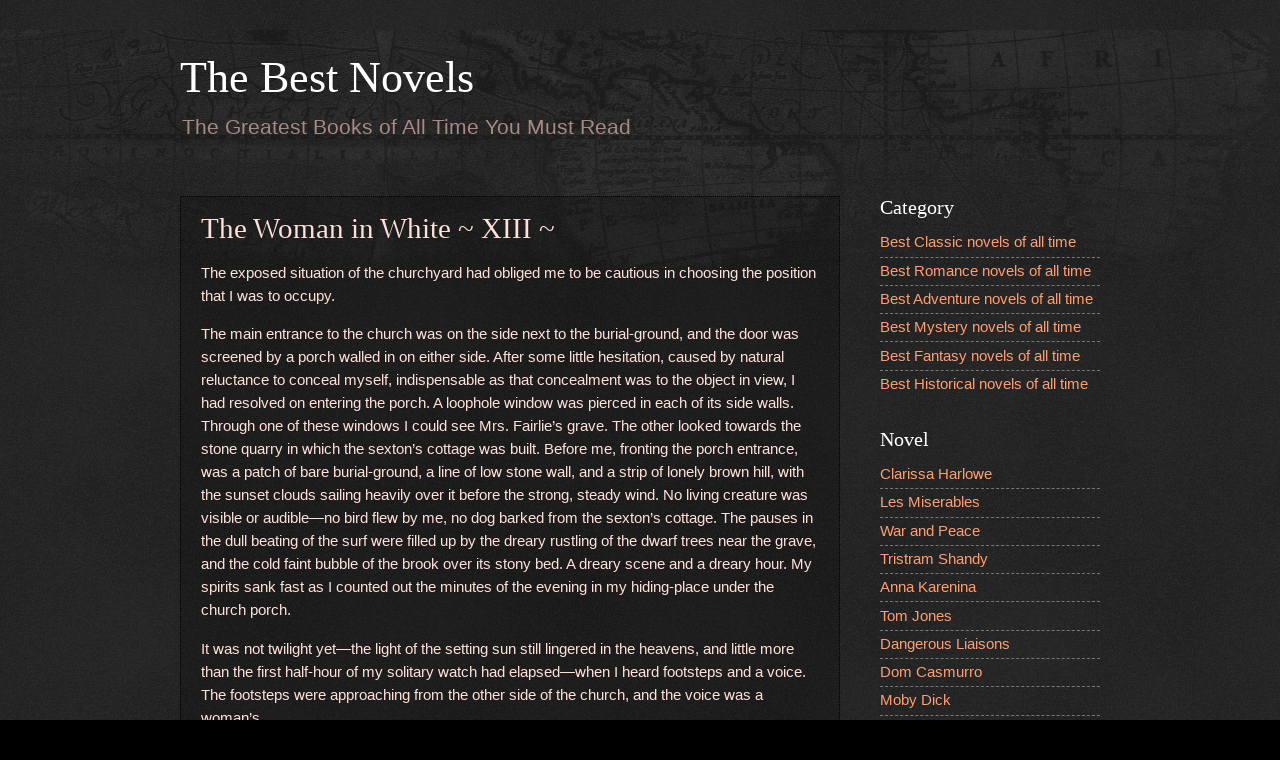

--- FILE ---
content_type: text/html; charset=UTF-8
request_url: https://www.thebestnovels.com/2001/05/the-woman-in-white-xiii.html
body_size: 23458
content:
<!DOCTYPE html>
<html class='v2' dir='ltr' lang='en' xmlns='http://www.w3.org/1999/xhtml' xmlns:b='http://www.google.com/2005/gml/b' xmlns:data='http://www.google.com/2005/gml/data' xmlns:expr='http://www.google.com/2005/gml/expr'>
<head>
<link href='https://www.blogger.com/static/v1/widgets/335934321-css_bundle_v2.css' rel='stylesheet' type='text/css'/>
<meta content='width=device-width, initial-scale=1' name='viewport'/>
<meta content='text/html; charset=UTF-8' http-equiv='Content-Type'/>
<meta content='blogger' name='generator'/>
<link href='https://www.thebestnovels.com/favicon.ico' rel='icon' type='image/x-icon'/>
<link href="https://www.thebestnovels.com/2001/05/the-woman-in-white-xiii.html" rel='canonical' />
<!--Can't find substitution for tag [blog.ieCssRetrofitLinks]-->
<meta content='http://www.thebestnovels.com/2001/05/the-woman-in-white-xiii.html' property='og:url'/>
<meta content='The Woman in White ~ XIII ~' property='og:title'/>
<meta content='The Greatest Books of All Time You Must Read' property='og:description'/>
<title>The Woman in White ~ XIII ~-The Best Novels</title>
<style id='page-skin-1' type='text/css'><!--
/*
-----------------------------------------------
Blogger Template Style
Name:     Watermark
Designer: Blogger
URL:      www.blogger.com
----------------------------------------------- */
/* Variable definitions
====================
<Variable name="keycolor" description="Main Color" type="color" default="#c0a154"/>
<Group description="Page Text" selector="body">
<Variable name="body.font" description="Font" type="font"
default="normal normal 14px Arial, Tahoma, Helvetica, FreeSans, sans-serif"/>
<Variable name="body.text.color" description="Text Color" type="color" default="#333333"/>
</Group>
<Group description="Backgrounds" selector=".main-inner">
<Variable name="body.background.color" description="Outer Background" type="color" default="#c0a154"/>
<Variable name="footer.background.color" description="Footer Background" type="color" default="transparent"/>
</Group>
<Group description="Links" selector=".main-inner">
<Variable name="link.color" description="Link Color" type="color" default="#cc3300"/>
<Variable name="link.visited.color" description="Visited Color" type="color" default="#993322"/>
<Variable name="link.hover.color" description="Hover Color" type="color" default="#ff3300"/>
</Group>
<Group description="Blog Title" selector=".header h1">
<Variable name="header.font" description="Title Font" type="font"
default="normal normal 60px Georgia, Utopia, 'Palatino Linotype', Palatino, serif"/>
<Variable name="header.text.color" description="Title Color" type="color" default="#ffffff" />
</Group>
<Group description="Blog Description" selector=".header .description">
<Variable name="description.text.color" description="Description Color" type="color"
default="#997755" />
</Group>
<Group description="Tabs Text" selector=".tabs-inner .widget li a">
<Variable name="tabs.font" description="Font" type="font"
default="normal normal 20px Georgia, Utopia, 'Palatino Linotype', Palatino, serif"/>
<Variable name="tabs.text.color" description="Text Color" type="color" default="#ff9e72"/>
<Variable name="tabs.selected.text.color" description="Selected Color" type="color" default="#000000"/>
</Group>
<Group description="Tabs Background" selector=".tabs-outer .PageList">
<Variable name="tabs.background.color" description="Background Color" type="color" default="transparent"/>
<Variable name="tabs.separator.color" description="Separator Color" type="color" default="#000000"/>
</Group>
<Group description="Date Header" selector="h2.date-header">
<Variable name="date.font" description="Font" type="font"
default="normal normal 16px Arial, Tahoma, Helvetica, FreeSans, sans-serif"/>
<Variable name="date.text.color" description="Text Color" type="color" default="#997755"/>
</Group>
<Group description="Post" selector="h3.post-title, .comments h4">
<Variable name="post.title.font" description="Title Font" type="font"
default="normal normal 30px Georgia, Utopia, 'Palatino Linotype', Palatino, serif"/>
<Variable name="post.background.color" description="Background Color" type="color" default="transparent"/>
<Variable name="post.border.color" description="Border Color" type="color" default="#ccbb99" />
</Group>
<Group description="Post Footer" selector=".post-footer">
<Variable name="post.footer.text.color" description="Text Color" type="color" default="#997755"/>
</Group>
<Group description="Gadgets" selector="h2">
<Variable name="widget.title.font" description="Title Font" type="font"
default="normal normal 20px Georgia, Utopia, 'Palatino Linotype', Palatino, serif"/>
<Variable name="widget.title.text.color" description="Title Color" type="color" default="#000000"/>
<Variable name="widget.alternate.text.color" description="Alternate Color" type="color" default="#777777"/>
</Group>
<Group description="Footer" selector=".footer-inner">
<Variable name="footer.text.color" description="Text Color" type="color" default="#ffe1da"/>
<Variable name="footer.widget.title.text.color" description="Gadget Title Color" type="color" default="#ffffff"/>
</Group>
<Group description="Footer Links" selector=".footer-inner">
<Variable name="footer.link.color" description="Link Color" type="color" default="#ff9e72"/>
<Variable name="footer.link.visited.color" description="Visited Color" type="color" default="#ff606e"/>
<Variable name="footer.link.hover.color" description="Hover Color" type="color" default="#ffdcc8"/>
</Group>
<Variable name="body.background" description="Body Background" type="background"
color="#000000" default="$(color) url(https://resources.blogblog.com/blogblog/data/1kt/watermark/body_background_birds.png) repeat scroll top left"/>
<Variable name="body.background.overlay" description="Overlay Background" type="background" color="#000000"
default="transparent url(https://resources.blogblog.com/blogblog/data/1kt/watermark/body_overlay_birds.png) no-repeat scroll top right"/>
<Variable name="body.background.overlay.height" description="Overlay Background Height" type="length" default="121px" min="0" max="1000px"/>
<Variable name="tabs.background.inner" description="Tabs Background Inner" type="url" default="none"/>
<Variable name="tabs.background.outer" description="Tabs Background Outer" type="url" default="none"/>
<Variable name="tabs.border.size" description="Tabs Border Size" type="length" default="0" min="0" max="10px"/>
<Variable name="tabs.shadow.spread" description="Tabs Shadow Spread" type="length" default="0" min="0" max="100px"/>
<Variable name="main.padding.top" description="Main Padding Top" type="length" default="30px" min="0" max="100px"/>
<Variable name="main.cap.height" description="Main Cap Height" type="length" default="0" min="0" max="100px"/>
<Variable name="main.cap.image" description="Main Cap Image" type="url" default="none"/>
<Variable name="main.cap.overlay" description="Main Cap Overlay" type="url" default="none"/>
<Variable name="main.background" description="Main Background" type="background"
default="transparent none no-repeat scroll top left"/>
<Variable name="post.background.url" description="Post Background URL" type="url"
default="url(https://resources.blogblog.com/blogblog/data/1kt/watermark/post_background_birds.png)"/>
<Variable name="post.border.size" description="Post Border Size" type="length" default="1px" min="0" max="10px"/>
<Variable name="post.border.style" description="Post Border Style" type="string" default="dotted"/>
<Variable name="post.shadow.spread" description="Post Shadow Spread" type="length" default="0" min="0" max="100px"/>
<Variable name="footer.background" description="Footer Background" type="background"
color="#000000" default="$(color) url(https://resources.blogblog.com/blogblog/data/1kt/watermark/body_background_navigator.png) repeat scroll top left"/>
<Variable name="mobile.background.overlay" description="Mobile Background Overlay" type="string"
default="transparent none repeat scroll top left"/>
<Variable name="startSide" description="Side where text starts in blog language" type="automatic" default="left"/>
<Variable name="endSide" description="Side where text ends in blog language" type="automatic" default="right"/>
*/
/* Use this with templates/1ktemplate-*.html */
/* Content
----------------------------------------------- */
body {
font: normal normal 1em Arial, Tahoma, Helvetica, FreeSans, sans-serif;
color: #ffe1da;
background: #000000 url(https://resources.blogblog.com/blogblog/data/1kt/watermark/body_background_navigator.png) repeat scroll top left;
}
html body .content-outer {
min-width: 0;
max-width: 100%;
width: 100%;
}
.content-outer {
font-size: 92%;
}
a:link {
text-decoration:none;
color: #ff9e72;
}
a:visited {
text-decoration:none;
color: #ff606e;
}
a:hover {
text-decoration:underline;
color: #ffdcc8;
}
.body-fauxcolumns .cap-top {
margin-top: 30px;
background: transparent url(https://resources.blogblog.com/blogblog/data/1kt/watermark/body_overlay_navigator.png) no-repeat scroll top center;
height: 256px;
}
.content-inner {
padding: 0;
}
/* Header
----------------------------------------------- */
.header-inner .Header .titlewrapper,
.header-inner .Header .descriptionwrapper {
padding-left: 20px;
padding-right: 20px;
}
.Header h1 {
font: normal normal 3em Georgia, Utopia, 'Palatino Linotype', Palatino, serif;
color: #ffffff;
text-shadow: 2px 2px rgba(0, 0, 0, .1);
}
.Header h1 a {
color: #ffffff;
}
.Header .description {
font-size: 140%;
color: #a78a83;
}
/* Tabs
----------------------------------------------- */
.tabs-inner .section {
margin: 0 20px;
}
.tabs-inner .PageList, .tabs-inner .LinkList, .tabs-inner .Labels {
margin-left: -11px;
margin-right: -11px;
background-color: rgba(0,0,0,0);
border-top: 0 solid #ffffff;
border-bottom: 0 solid #ffffff;
-moz-box-shadow: 0 0 0 rgba(0, 0, 0, .3);
-webkit-box-shadow: 0 0 0 rgba(0, 0, 0, .3);
-goog-ms-box-shadow: 0 0 0 rgba(0, 0, 0, .3);
box-shadow: 0 0 0 rgba(0, 0, 0, .3);
}
.tabs-inner .PageList .widget-content,
.tabs-inner .LinkList .widget-content,
.tabs-inner .Labels .widget-content {
margin: -3px -11px;
background: transparent none  no-repeat scroll right;
}
.tabs-inner .widget ul {
padding: 2px 25px;
max-height: 34px;
background: transparent none no-repeat scroll left;
}
.tabs-inner .widget li {
border: none;
}
.tabs-inner .widget li a {
display: inline-block;
padding: .25em 1em;
font: normal normal 1em Georgia, Utopia, 'Palatino Linotype', Palatino, serif;
color: #ff9e72;
border-right: 1px solid #6b534d;
}
.tabs-inner .widget li:first-child a {
border-left: 1px solid #6b534d;
}
.tabs-inner .widget li.selected a, .tabs-inner .widget li a:hover {
color: #000000;
}
/* Headings
----------------------------------------------- */
h2 {
font: normal normal 20px Georgia, Utopia, 'Palatino Linotype', Palatino, serif;
color: #ffffff;
margin: 0 0 .5em;
}
h2.date-header {
font: normal normal 1em Arial, Tahoma, Helvetica, FreeSans, sans-serif;
color: #997755;
}
/* Main
----------------------------------------------- */
.main-inner .column-center-inner,
.main-inner .column-left-inner,
.main-inner .column-right-inner {
padding: 0 5px;
}
.main-outer {
margin-top: 0;
background: transparent none no-repeat scroll top left;
}
.main-inner {
padding-top: 30px;
}
.main-cap-top {
position: relative;
}
.main-cap-top .cap-right {
position: absolute;
height: 0;
width: 100%;
bottom: 0;
background: transparent none repeat-x scroll bottom center;
}
.main-cap-top .cap-left {
position: absolute;
height: 245px;
width: 280px;
right: 0;
bottom: 0;
background: transparent none no-repeat scroll bottom left;
}
/* Posts
----------------------------------------------- */
.post-outer {
padding: 15px 20px;
margin: 0 0 25px;
background: rgba(0,0,0,0) url(https://resources.blogblog.com/blogblog/data/1kt/watermark/post_background_navigator.png) repeat scroll top left;
_background-image: none;
border: dotted 1px #000000;
-moz-box-shadow: 0 0 0 rgba(0, 0, 0, .1);
-webkit-box-shadow: 0 0 0 rgba(0, 0, 0, .1);
-goog-ms-box-shadow: 0 0 0 rgba(0, 0, 0, .1);
box-shadow: 0 0 0 rgba(0, 0, 0, .1);
}
h3.post-title {
font: normal normal 2em Georgia, Utopia, 'Palatino Linotype', Palatino, serif;
margin: 0;
}
.comments h4 {
font: normal normal 2em Georgia, Utopia, 'Palatino Linotype', Palatino, serif;
margin: 1em 0 0;
}
.post-body {
font-size: 105%;
line-height: 1.5;
position: relative;
}
.post-header {
margin: 0 0 1em;
color: #a78a83;
}
.post-footer {
margin: 10px 0 0;
padding: 10px 0 0;
color: #a78a83;
border-top: dashed 1px #777777;
}
#blog-pager {
font-size: 140%
}
#comments .comment-author {
padding-top: 1.5em;
border-top: dashed 1px #777777;
background-position: 0 1.5em;
}
#comments .comment-author:first-child {
padding-top: 0;
border-top: none;
}
.avatar-image-container {
margin: .2em 0 0;
}
/* Comments
----------------------------------------------- */
.comments .comments-content .icon.blog-author {
background-repeat: no-repeat;
background-image: url([data-uri]);
}
.comments .comments-content .loadmore a {
border-top: 1px solid #777777;
border-bottom: 1px solid #777777;
}
.comments .continue {
border-top: 2px solid #777777;
}
/* Widgets
----------------------------------------------- */
.widget ul, .widget #ArchiveList ul.flat {
padding: 0;
list-style: none;
}
.widget ul li, .widget #ArchiveList ul.flat li {
padding: .35em 0;
text-indent: 0;
border-top: dashed 1px #777777;
}
.widget ul li:first-child, .widget #ArchiveList ul.flat li:first-child {
border-top: none;
}
.widget .post-body ul {
list-style: disc;
}
.widget .post-body ul li {
border: none;
}
.widget .zippy {
color: #777777;
}
.post-body img, .post-body .tr-caption-container, .Profile img, .Image img,
.BlogList .item-thumbnail img {
padding: 5px;
background: #fff;
-moz-box-shadow: 1px 1px 5px rgba(0, 0, 0, .5);
-webkit-box-shadow: 1px 1px 5px rgba(0, 0, 0, .5);
-goog-ms-box-shadow: 1px 1px 5px rgba(0, 0, 0, .5);
box-shadow: 1px 1px 5px rgba(0, 0, 0, .5);
}
.post-body img, .post-body .tr-caption-container {
padding: 8px;
}
.post-body .tr-caption-container {
color: #333333;
}
.post-body .tr-caption-container img {
padding: 0;
background: transparent;
border: none;
-moz-box-shadow: 0 0 0 rgba(0, 0, 0, .1);
-webkit-box-shadow: 0 0 0 rgba(0, 0, 0, .1);
-goog-ms-box-shadow: 0 0 0 rgba(0, 0, 0, .1);
box-shadow: 0 0 0 rgba(0, 0, 0, .1);
}
/* Footer
----------------------------------------------- */
.footer-outer {
color:#ffe1da;
background: #000000 url(https://resources.blogblog.com/blogblog/data/1kt/watermark/body_background_navigator.png) repeat scroll top left;
}
.footer-outer a {
color: #ff9e72;
}
.footer-outer a:visited {
color: #ff606e;
}
.footer-outer a:hover {
color: #ffdcc8;
}
.footer-outer .widget h2 {
color: #ffffff;
}
/* Mobile
----------------------------------------------- */
body.mobile  {
background-size: 100% auto;
}
.mobile .body-fauxcolumn-outer {
background: transparent none repeat scroll top left;
}
html .mobile .mobile-date-outer {
border-bottom: none;
background: rgba(0,0,0,0) url(https://resources.blogblog.com/blogblog/data/1kt/watermark/post_background_navigator.png) repeat scroll top left;
_background-image: none;
margin-bottom: 10px;
}
.mobile .main-inner .date-outer {
padding: 0;
}
.mobile .main-inner .date-header {
margin: 10px;
}
.mobile .main-cap-top {
z-index: -1;
}
.mobile .content-outer {
font-size: 100%;
}
.mobile .post-outer {
padding: 10px;
}
.mobile .main-cap-top .cap-left {
background: transparent none no-repeat scroll bottom left;
}
.mobile .body-fauxcolumns .cap-top {
margin: 0;
}
.mobile-link-button {
background: rgba(0,0,0,0) url(https://resources.blogblog.com/blogblog/data/1kt/watermark/post_background_navigator.png) repeat scroll top left;
}
.mobile-link-button a:link, .mobile-link-button a:visited {
color: #ff9e72;
}
.mobile-index-date .date-header {
color: #997755;
}
.mobile-index-contents {
color: #ffe1da;
}
.mobile .tabs-inner .section {
margin: 0;
}
.mobile .tabs-inner .PageList {
margin-left: 0;
margin-right: 0;
}
.mobile .tabs-inner .PageList .widget-content {
margin: 0;
color: #000000;
background: rgba(0,0,0,0) url(https://resources.blogblog.com/blogblog/data/1kt/watermark/post_background_navigator.png) repeat scroll top left;
}
.mobile .tabs-inner .PageList .widget-content .pagelist-arrow {
border-left: 1px solid #6b534d;
}

--></style>
<style id='template-skin-1' type='text/css'><!--
body {
min-width: 960px;
}
.content-outer, .content-fauxcolumn-outer, .region-inner {
min-width: 960px;
max-width: 960px;
_width: 960px;
}
.main-inner .columns {
padding-left: 0px;
padding-right: 260px;
}
.main-inner .fauxcolumn-center-outer {
left: 0px;
right: 260px;
/* IE6 does not respect left and right together */
_width: expression(this.parentNode.offsetWidth -
parseInt("0px") -
parseInt("260px") + 'px');
}
.main-inner .fauxcolumn-left-outer {
width: 0px;
}
.main-inner .fauxcolumn-right-outer {
width: 260px;
}
.main-inner .column-left-outer {
width: 0px;
right: 100%;
margin-left: -0px;
}
.main-inner .column-right-outer {
width: 260px;
margin-right: -260px;
}
#layout {
min-width: 0;
}
#layout .content-outer {
min-width: 0;
width: 800px;
}
#layout .region-inner {
min-width: 0;
width: auto;
}
body#layout div.add_widget {
padding: 8px;
}
body#layout div.add_widget a {
margin-left: 32px;
}
--></style>
<script type='text/javascript'>
        (function(i,s,o,g,r,a,m){i['GoogleAnalyticsObject']=r;i[r]=i[r]||function(){
        (i[r].q=i[r].q||[]).push(arguments)},i[r].l=1*new Date();a=s.createElement(o),
        m=s.getElementsByTagName(o)[0];a.async=1;a.src=g;m.parentNode.insertBefore(a,m)
        })(window,document,'script','https://www.google-analytics.com/analytics.js','ga');
        ga('create', 'UA-272027-13', 'auto', 'blogger');
        ga('blogger.send', 'pageview');
      </script>
<link href='https://www.blogger.com/dyn-css/authorization.css?targetBlogID=2214993800903434573&amp;zx=1fbfab49-a3ae-4ba4-b94d-9626c07144ce' media='none' onload='if(media!=&#39;all&#39;)media=&#39;all&#39;' rel='stylesheet'/><noscript><link href='https://www.blogger.com/dyn-css/authorization.css?targetBlogID=2214993800903434573&amp;zx=1fbfab49-a3ae-4ba4-b94d-9626c07144ce' rel='stylesheet'/></noscript>
<meta name='google-adsense-platform-account' content='ca-host-pub-1556223355139109'/>
<meta name='google-adsense-platform-domain' content='blogspot.com'/>

</head>
<body class='loading'>
<div class='navbar no-items section' id='navbar' name='Navbar'>
</div>
<div class='body-fauxcolumns'>
<div class='fauxcolumn-outer body-fauxcolumn-outer'>
<div class='cap-top'>
<div class='cap-left'></div>
<div class='cap-right'></div>
</div>
<div class='fauxborder-left'>
<div class='fauxborder-right'></div>
<div class='fauxcolumn-inner'>
</div>
</div>
<div class='cap-bottom'>
<div class='cap-left'></div>
<div class='cap-right'></div>
</div>
</div>
</div>
<div class='content'>
<div class='content-fauxcolumns'>
<div class='fauxcolumn-outer content-fauxcolumn-outer'>
<div class='cap-top'>
<div class='cap-left'></div>
<div class='cap-right'></div>
</div>
<div class='fauxborder-left'>
<div class='fauxborder-right'></div>
<div class='fauxcolumn-inner'>
</div>
</div>
<div class='cap-bottom'>
<div class='cap-left'></div>
<div class='cap-right'></div>
</div>
</div>
</div>
<div class='content-outer'>
<div class='content-cap-top cap-top'>
<div class='cap-left'></div>
<div class='cap-right'></div>
</div>
<div class='fauxborder-left content-fauxborder-left'>
<div class='fauxborder-right content-fauxborder-right'></div>
<div class='content-inner'>
<header>
<div class='header-outer'>
<div class='header-cap-top cap-top'>
<div class='cap-left'></div>
<div class='cap-right'></div>
</div>
<div class='fauxborder-left header-fauxborder-left'>
<div class='fauxborder-right header-fauxborder-right'></div>
<div class='region-inner header-inner'>
<div class='header section' id='header' name='Header'><div class='widget Header' data-version='1' id='Header1'>
<div id='header-inner'>
<div class='titlewrapper'>
<h1 class='title'>
<a href='https://www.thebestnovels.com/'>
The Best Novels
</a>
</h1>
</div>
<div class='descriptionwrapper'>
<p class='description'><span>The Greatest Books of All Time You Must Read</span></p>
</div>
</div>
</div></div>
</div>
</div>
<div class='header-cap-bottom cap-bottom'>
<div class='cap-left'></div>
<div class='cap-right'></div>
</div>
</div>
</header>
<div class='tabs-outer'>
<div class='tabs-cap-top cap-top'>
<div class='cap-left'></div>
<div class='cap-right'></div>
</div>
<div class='fauxborder-left tabs-fauxborder-left'>
<div class='fauxborder-right tabs-fauxborder-right'></div>
<div class='region-inner tabs-inner'>
<div class='tabs section' id='crosscol' name='Cross-Column'><div class='widget HTML' data-version='1' id='HTML1'>
<div class='widget-content'>
<style type="text/css">
.footer-outer{display:none; }
.post-footer-line-1{display:none; }
.status-msg-wrap {text-align:center;font-size:200%;margin-bottom:20px;padding:10px 0;width: 99%;border: dotted 1px #000000;}
.status-msg-body {position:relative;}
.status-msg-hidden {display:none; }
.status-msg-border {display:none; }
.widget .post-body li {list-style-type: decimal;}
@media screen and (max-width:768px) {
body {min-width: 100%;width: 100%;}
.post-body img {max-width: 100%;}
.content-outer, .content-fauxcolumn-outer, .region-inner {
min-width: 100%;
max-width: 100%;
_width: 100%;
width: 100%;
}
.section {margin: 0;}
.post-outer {padding: 1px 10px;}
.main-inner .columns {
    padding-left: 0;
    padding-right: 0;
}
.column-right-outer {width: 100%;}
#layout .content-outer {width: 100%;}
.fauxcolumn-outer {display:none;}
.fauxcolumn-right-outer {display:none;}
.column-right-outer {display:none;}
.column-right-inner {display:none;}
.footer-outer {display:none;}
.main-cap-top {display:none;}
.cap-left {display:none;}
}
</style>
</div>
<div class='clear'></div>
</div></div>
<div class='tabs no-items section' id='crosscol-overflow' name='Cross-Column 2'></div>
</div>
</div>
<div class='tabs-cap-bottom cap-bottom'>
<div class='cap-left'></div>
<div class='cap-right'></div>
</div>
</div>
<div class='main-outer'>
<div class='main-cap-top cap-top'>
<div class='cap-left'></div>
<div class='cap-right'></div>
</div>
<div class='fauxborder-left main-fauxborder-left'>
<div class='fauxborder-right main-fauxborder-right'></div>
<div class='region-inner main-inner'>
<div class='columns fauxcolumns'>
<div class='fauxcolumn-outer fauxcolumn-center-outer'>
<div class='cap-top'>
<div class='cap-left'></div>
<div class='cap-right'></div>
</div>
<div class='fauxborder-left'>
<div class='fauxborder-right'></div>
<div class='fauxcolumn-inner'>
</div>
</div>
<div class='cap-bottom'>
<div class='cap-left'></div>
<div class='cap-right'></div>
</div>
</div>
<div class='fauxcolumn-outer fauxcolumn-left-outer'>
<div class='cap-top'>
<div class='cap-left'></div>
<div class='cap-right'></div>
</div>
<div class='fauxborder-left'>
<div class='fauxborder-right'></div>
<div class='fauxcolumn-inner'>
</div>
</div>
<div class='cap-bottom'>
<div class='cap-left'></div>
<div class='cap-right'></div>
</div>
</div>
<div class='fauxcolumn-outer fauxcolumn-right-outer'>
<div class='cap-top'>
<div class='cap-left'></div>
<div class='cap-right'></div>
</div>
<div class='fauxborder-left'>
<div class='fauxborder-right'></div>
<div class='fauxcolumn-inner'>
</div>
</div>
<div class='cap-bottom'>
<div class='cap-left'></div>
<div class='cap-right'></div>
</div>
</div>
<!-- corrects IE6 width calculation -->
<div class='columns-inner'>
<div class='column-center-outer'>
<div class='column-center-inner'>
<div class='main section' id='main' name='Main'><div class='widget Blog' data-version='1' id='Blog1'>
<div class='blog-posts hfeed'>

          <div class="date-outer">
        

          <div class="date-posts">
        
<div class='post-outer'>
<div class='post hentry uncustomized-post-template' itemprop='blogPost' itemscope='itemscope' itemtype='http://schema.org/BlogPosting'>
<meta content='2214993800903434573' itemprop='blogId'/>
<meta content='641474636339582064' itemprop='postId'/>
<a name='641474636339582064'></a>
<h3 class='post-title entry-title' itemprop='name'>
The Woman in White ~ XIII ~
</h3>
<div class='post-header'>
<div class='post-header-line-1'></div>
</div>
<div class='post-body entry-content' id='post-body-641474636339582064' itemprop='description articleBody'>
<a name="more"></a><p>The exposed situation of the churchyard had obliged me to be cautious in choosing the position that I was to occupy.</p><p>The main entrance to the church was on the side next to the burial-ground, and the door was screened by a porch walled in on either side. After some little hesitation, caused by natural reluctance to conceal myself, indispensable as that concealment was to the object in view, I had resolved on entering the porch. A loophole window was pierced in each of its side walls. Through one of these windows I could see Mrs. Fairlie&#8217;s grave. The other looked towards the stone quarry in which the sexton&#8217;s cottage was built. Before me, fronting the porch entrance, was a patch of bare burial-ground, a line of low stone wall, and a strip of lonely brown hill, with the sunset clouds sailing heavily over it before the strong, steady wind. No living creature was visible or audible&#8212;no bird flew by me, no dog barked from the sexton&#8217;s cottage. The pauses in the dull beating of the surf were filled up by the dreary rustling of the dwarf trees near the grave, and the cold faint bubble of the brook over its stony bed. A dreary scene and a dreary hour. My spirits sank fast as I counted out the minutes of the evening in my hiding-place under the church porch.</p><p>It was not twilight yet&#8212;the light of the setting sun still lingered in the heavens, and little more than the first half-hour of my solitary watch had elapsed&#8212;when I heard footsteps and a voice. The footsteps were approaching from the other side of the church, and the voice was a woman&#8217;s.</p><p>&#8220;Don&#8217;t you fret, my dear, about the letter,&#8221; said the voice. &#8220;I gave it to the lad quite safe, and the lad he took it from me without a word. He went his way and I went mine, and not a living soul followed me afterwards&#8212;that I&#8217;ll warrant.&#8221;</p><p>These words strung up my attention to a pitch of expectation that was almost painful. There was a pause of silence, but the footsteps still advanced. In another moment two persons, both women, passed within my range of view from the porch window. They were walking straight towards the grave; and therefore they had their backs turned towards me.</p><p>One of the women was dressed in a bonnet and shawl. The other wore a long travelling-cloak of a dark-blue colour, with the hood drawn over her head. A few inches of her gown were visible below the cloak. My heart beat fast as I noted the colour&#8212;it was white.</p><p>After advancing about half-way between the church and the grave they stopped, and the woman in the cloak turned her head towards her companion. But her side face, which a bonnet might now have allowed me to see, was hidden by the heavy, projecting edge of the hood.</p><p>&#8220;Mind you keep that comfortable warm cloak on,&#8221; said the same voice which I had already heard&#8212;the voice of the woman in the shawl. &#8220;Mrs. Todd is right about your looking too particular, yesterday, all in white. I&#8217;ll walk about a little while you&#8217;re here, churchyards being not at all in my way, whatever they may be in yours. Finish what you want to do before I come back, and let us be sure and get home again before night.&#8221;</p><p>With those words she turned about, and retracing her steps, advanced with her face towards me. It was the face of an elderly woman, brown, rugged, and healthy, with nothing dishonest or suspicious in the look of it. Close to the church she stopped to pull her shawl closer round her.</p><p>&#8220;Queer,&#8221; she said to herself, &#8220;always queer, with her whims and her ways, ever since I can remember her. Harmless, though&#8212;as harmless, poor soul, as a little child.&#8221;</p><p>She sighed&#8212;looked about the burial-ground nervously&#8212;shook her head, as if the dreary prospect by no means pleased her, and disappeared round the corner of the church.</p><p>I doubted for a moment whether I ought to follow and speak to her or not. My intense anxiety to find myself face to face with her companion helped me to decide in the negative. I could ensure seeing the woman in the shawl by waiting near the churchyard until she came back&#8212;although it seemed more than doubtful whether she could give me the information of which I was in search. The person who had delivered the letter was of little consequence. The person who had written it was the one centre of interest, and the one source of information, and that person I now felt convinced was before me in the churchyard.</p><p>While these ideas were passing through my mind I saw the woman in the cloak approach close to the grave, and stand looking at it for a little while. She then glanced all round her, and taking a white linen cloth or handkerchief from under her cloak, turned aside towards the brook. The little stream ran into the churchyard under a tiny archway in the bottom of the wall, and ran out again, after a winding course of a few dozen yards, under a similar opening. She dipped the cloth in the water, and returned to the grave. I saw her kiss the white cross, then kneel down before the inscription, and apply her wet cloth to the cleansing of it.</p><p>After considering how I could show myself with the least possible chance of frightening her, I resolved to cross the wall before me, to skirt round it outside, and to enter the churchyard again by the stile near the grave, in order that she might see me as I approached. She was so absorbed over her employment that she did not hear me coming until I had stepped over the stile. Then she looked up, started to her feet with a faint cry, and stood facing me in speechless and motionless terror.</p><p>&#8220;Don&#8217;t be frightened,&#8221; I said. &#8220;Surely you remember me?&#8221;</p><p>I stopped while I spoke&#8212;then advanced a few steps gently&#8212;then stopped again&#8212;and so approached by little and little till I was close to her. If there had been any doubt still left in my mind, it must have been now set at rest. There, speaking affrightedly for itself&#8212;there was the same face confronting me over Mrs. Fairlie&#8217;s grave which had first looked into mine on the high-road by night.</p><p>&#8220;You remember me?&#8221; I said. &#8220;We met very late, and I helped you to find the way to London. Surely you have not forgotten that?&#8221;</p><p>Her features relaxed, and she drew a heavy breath of relief. I saw the new life of recognition stirring slowly under the death-like stillness which fear had set on her face.</p><p>&#8220;Don&#8217;t attempt to speak to me just yet,&#8221; I went on. &#8220;Take time to recover yourself&#8212;take time to feel quite certain that I am a friend.&#8221;</p><p>&#8220;You are very kind to me,&#8221; she murmured. &#8220;As kind now as you were then.&#8221;</p><p>She stopped, and I kept silence on my side. I was not granting time for composure to her only, I was gaining time also for myself. Under the wan wild evening light, that woman and I were met together again, a grave between us, the dead about us, the lonesome hills closing us round on every side. The time, the place, the circumstances under which we now stood face to face in the evening stillness of that dreary valley&#8212;the lifelong interests which might hang suspended on the next chance words that passed between us&#8212;the sense that, for aught I knew to the contrary, the whole future of Laura Fairlie&#8217;s life might be determined, for good or for evil, by my winning or losing the confidence of the forlorn creature who stood trembling by her mother&#8217;s grave&#8212;all threatened to shake the steadiness and the self-control on which every inch of the progress I might yet make now depended. I tried hard, as I felt this, to possess myself of all my resources; I did my utmost to turn the few moments for reflection to the best account.</p><p>&#8220;Are you calmer now?&#8221; I said, as soon as I thought it time to speak again. &#8220;Can you talk to me without feeling frightened, and without forgetting that I am a friend?&#8221;</p><p>&#8220;How did you come here?&#8221; she asked, without noticing what I had just said to her.</p><p>&#8220;Don&#8217;t you remember my telling you, when we last met, that I was going to Cumberland? I have been in Cumberland ever since&#8212;I have been staying all the time at Limmeridge House.&#8221;</p><p>&#8220;At Limmeridge House!&#8221; Her pale face brightened as she repeated the words, her wandering eyes fixed on me with a sudden interest. &#8220;Ah, how happy you must have been!&#8221; she said, looking at me eagerly, without a shadow of its former distrust left in her expression.</p><p>I took advantage of her newly-aroused confidence in me to observe her face, with an attention and a curiosity which I had hitherto restrained myself from showing, for caution&#8217;s sake. I looked at her, with my mind full of that other lovely face which had so ominously recalled her to my memory on the terrace by moonlight. I had seen Anne Catherick&#8217;s likeness in Miss Fairlie. I now saw Miss Fairlie&#8217;s likeness in Anne Catherick&#8212;saw it all the more clearly because the points of dissimilarity between the two were presented to me as well as the points of resemblance. In the general outline of the countenance and general proportion of the features&#8212;in the colour of the hair and in the little nervous uncertainty about the lips&#8212;in the height and size of the figure, and the carriage of the head and body, the likeness appeared even more startling than I had ever felt it to be yet. But there the resemblance ended, and the dissimilarity, in details, began. The delicate beauty of Miss Fairlie&#8217;s complexion, the transparent clearness of her eyes, the smooth purity of her skin, the tender bloom of colour on her lips, were all missing from the worn weary face that was now turned towards mine. Although I hated myself even for thinking such a thing, still, while I looked at the woman before me, the idea would force itself into my mind that one sad change, in the future, was all that was wanting to make the likeness complete, which I now saw to be so imperfect in detail. If ever sorrow and suffering set their profaning marks on the youth and beauty of Miss Fairlie&#8217;s face, then, and then only, Anne Catherick and she would be the twin-sisters of chance resemblance, the living reflections of one another.</p><p>I shuddered at the thought. There was something horrible in the blind unreasoning distrust of the future which the mere passage of it through my mind seemed to imply. It was a welcome interruption to be roused by feeling Anne Catherick&#8217;s hand laid on my shoulder. The touch was as stealthy and as sudden as that other touch which had petrified me from head to foot on the night when we first met.</p><p>&#8220;You are looking at me, and you are thinking of something,&#8221; she said, with her strange breathless rapidity of utterance. &#8220;What is it?&#8221;</p><p>&#8220;Nothing extraordinary,&#8221; I answered. &#8220;I was only wondering how you came here.&#8221;</p><p>&#8220;I came with a friend who is very good to me. I have only been here two days.&#8221;</p><p>&#8220;And you found your way to this place yesterday?&#8221;</p><p>&#8220;How do you know that?&#8221;</p><p>&#8220;I only guessed it.&#8221;</p><p>She turned from me, and knelt down before the inscription once more.</p><p>&#8220;Where should I go if not here?&#8221; she said. &#8220;The friend who was better than a mother to me is the only friend I have to visit at Limmeridge. Oh, it makes my heart ache to see a stain on her tomb! It ought to be kept white as snow, for her sake. I was tempted to begin cleaning it yesterday, and I can&#8217;t help coming back to go on with it today. Is there anything wrong in that? I hope not. Surely nothing can be wrong that I do for Mrs. Fairlie&#8217;s sake?&#8221;</p><p>The old grateful sense of her benefactress&#8217;s kindness was evidently the ruling idea still in the poor creature&#8217;s mind&#8212;the narrow mind which had but too plainly opened to no other lasting impression since that first impression of her younger and happier days. I saw that my best chance of winning her confidence lay in encouraging her to proceed with the artless employment which she had come into the burial-ground to pursue. She resumed it at once, on my telling her she might do so, touching the hard marble as tenderly as if it had been a sentient thing, and whispering the words of the inscription to herself, over and over again, as if the lost days of her girlhood had returned and she was patiently learning her lesson once more at Mrs. Fairlie&#8217;s knees.</p><p>&#8220;Should you wonder very much,&#8221; I said, preparing the way as cautiously as I could for the questions that were to come, &#8220;if I owned that it is a satisfaction to me, as well as a surprise, to see you here? I felt very uneasy about you after you left me in the cab.&#8221;</p><p>She looked up quickly and suspiciously.</p><p>&#8220;Uneasy,&#8221; she repeated. &#8220;Why?&#8221;</p><p>&#8220;A strange thing happened after we parted that night. Two men overtook me in a chaise. They did not see where I was standing, but they stopped near me, and spoke to a policeman on the other side of the way.&#8221;</p><p>She instantly suspended her employment. The hand holding the damp cloth with which she had been cleaning the inscription dropped to her side. The other hand grasped the marble cross at the head of the grave. Her face turned towards me slowly, with the blank look of terror set rigidly on it once more. I went on at all hazards&#8212;it was too late now to draw back.</p><p>&#8220;The two men spoke to the policeman,&#8221; I said, &#8220;and asked him if he had seen you. He had not seen you; and then one of the men spoke again, and said you had escaped from his Asylum.&#8221;</p><p>She sprang to her feet as if my last words had set the pursuers on her track.</p><p>&#8220;Stop! And hear the end,&#8221; I cried. &#8220;Stop! And you shall know how I befriended you. A word from me would have told the men which way you had gone&#8212;and I never spoke that word. I helped your escape&#8212;I made it safe and certain. Think, try to think. Try to understand what I tell you.&#8221;</p><p>My manner seemed to influence her more than my words. She made an effort to grasp the new idea. Her hands shifted the damp cloth hesitatingly from one to the other, exactly as they had shifted the little travelling-bag on the night when I first saw her. Slowly the purpose of my words seemed to force its way through the confusion and agitation of her mind. Slowly her features relaxed, and her eyes looked at me with their expression gaining in curiosity what it was fast losing in fear.</p><p>&#8220;YOU don&#8217;t think I ought to be back in the Asylum, do you?&#8221; she said.</p><p>&#8220;Certainly not. I am glad you escaped from it&#8212;I am glad I helped you.&#8221;</p><p>&#8220;Yes, yes, you did help me indeed; you helped me at the hard part,&#8221; she went on a little vacantly. &#8220;It was easy to escape, or I should not have got away. They never suspected me as they suspected the others. I was so quiet, and so obedient, and so easily frightened. The finding London was the hard part, and there you helped me. Did I thank you at the time? I thank you now very kindly.&#8221;</p><p>&#8220;Was the Asylum far from where you met me? Come! Show that you believe me to be your friend, and tell me where it was.&#8221;</p><p>She mentioned the place&#8212;a private Asylum, as its situation informed me; a private Asylum not very far from the spot where I had seen her&#8212;and then, with evident suspicion of the use to which I might put her answer, anxiously repeated her former inquiry, &#8220;You don&#8217;t think I ought to be taken back, do you?&#8221;</p><p>&#8220;Once again, I am glad you escaped&#8212;I am glad you prospered well after you left me,&#8221; I answered. &#8220;You said you had a friend in London to go to. Did you find the friend?&#8221;</p><p>&#8220;Yes. It was very late, but there was a girl up at needle-work in the house, and she helped me to rouse Mrs. Clements. Mrs. Clements is my friend. A good, kind woman, but not like Mrs. Fairlie. Ah no, nobody is like Mrs. Fairlie!&#8221;</p><p>&#8220;Is Mrs. Clements an old friend of yours? Have you known her a long time?&#8221;</p><p>&#8220;Yes, she was a neighbour of ours once, at home, in Hampshire, and liked me, and took care of me when I was a little girl. Years ago, when she went away from us, she wrote down in my Prayer-book for me where she was going to live in London, and she said, &#8216;If you are ever in trouble, Anne, come to me. I have no husband alive to say me nay, and no children to look after, and I will take care of you.&#8217; Kind words, were they not? I suppose I remember them because they were kind. It&#8217;s little enough I remember besides&#8212;little enough, little enough!&#8221;</p><p>&#8220;Had you no father or mother to take care of you?&#8221;</p><p>&#8220;Father?&#8212;I never saw him&#8212;I never heard mother speak of him. Father? Ah, dear! He is dead, I suppose.&#8221;</p><p>&#8220;And your mother?&#8221;</p><p>&#8220;I don&#8217;t get on well with her. We are a trouble and a fear to each other.&#8221;</p><p>A trouble and a fear to each other! At those words the suspicion crossed my mind, for the first time, that her mother might be the person who had placed her under restraint.</p><p>&#8220;Don&#8217;t ask me about mother,&#8221; she went on. &#8220;I&#8217;d rather talk of Mrs. Clements. Mrs. Clements is like you, she doesn&#8217;t think that I ought to be back in the Asylum, and she is as glad as you are that I escaped from it. She cried over my misfortune, and said it must be kept secret from everybody.&#8221;</p><p>Her &#8220;misfortune.&#8221; In what sense was she using that word? In a sense which might explain her motive in writing the anonymous letter? In a sense which might show it to be the too common and too customary motive that has led many a woman to interpose anonymous hindrances to the marriage of the man who has ruined her? I resolved to attempt the clearing up of this doubt before more words passed between us on either side.</p><p>&#8220;What misfortune?&#8221; I asked.</p><p>&#8220;The misfortune of my being shut up,&#8221; she answered, with every appearance of feeling surprised at my question. &#8220;What other misfortune could there be?&#8221;</p><p>I determined to persist, as delicately and forbearingly as possible. It was of very great importance that I should be absolutely sure of every step in the investigation which I now gained in advance.</p><p>&#8220;There is another misfortune,&#8221; I said, &#8220;to which a woman may be liable, and by which she may suffer lifelong sorrow and shame.&#8221;</p><p>&#8220;What is it?&#8221; she asked eagerly.</p><p>&#8220;The misfortune of believing too innocently in her own virtue, and in the faith and honour of the man she loves,&#8221; I answered.</p><p>She looked up at me with the artless bewilderment of a child. Not the slightest confusion or change of colour&#8212;not the faintest trace of any secret consciousness of shame struggling to the surface appeared in her face&#8212;that face which betrayed every other emotion with such transparent clearness. No words that ever were spoken could have assured me, as her look and manner now assured me, that the motive which I had assigned for her writing the letter and sending it to Miss Fairlie was plainly and distinctly the wrong one. That doubt, at any rate, was now set at rest; but the very removal of it opened a new prospect of uncertainty. The letter, as I knew from positive testimony, pointed at Sir Percival Glyde, though it did not name him. She must have had some strong motive, originating in some deep sense of injury, for secretly denouncing him to Miss Fairlie in such terms as she had employed, and that motive was unquestionably not to be traced to the loss of her innocence and her character. Whatever wrong he might have inflicted on her was not of that nature. Of what nature could it be?</p><p>&#8220;I don&#8217;t understand you,&#8221; she said, after evidently trying hard, and trying in vain, to discover the meaning of the words I had last said to her.</p><p>&#8220;Never mind,&#8221; I answered. &#8220;Let us go on with what we were talking about. Tell me how long you stayed with Mrs. Clements in London, and how you came here.&#8221;</p><p>&#8220;How long?&#8221; she repeated. &#8220;I stayed with Mrs. Clements till we both came to this place, two days ago.&#8221;</p><p>&#8220;You are living in the village, then?&#8221; I said. &#8220;It is strange I should not have heard of you, though you have only been here two days.&#8221;</p><p>&#8220;No, no, not in the village. Three miles away at a farm. Do you know the farm? They call it Todd&#8217;s Corner.&#8221;</p><p>I remembered the place perfectly&#8212;we had often passed by it in our drives. It was one of the oldest farms in the neighbourhood, situated in a solitary, sheltered spot, inland at the junction of two hills.</p><p>&#8220;They are relations of Mrs. Clements at Todd&#8217;s Corner,&#8221; she went on, &#8220;and they had often asked her to go and see them. She said she would go, and take me with her, for the quiet and the fresh air. It was very kind, was it not? I would have gone anywhere to be quiet, and safe, and out of the way. But when I heard that Todd&#8217;s Corner was near Limmeridge&#8212;oh! I was so happy I would have walked all the way barefoot to get there, and see the schools and the village and Limmeridge House again. They are very good people at Todd&#8217;s Corner. I hope I shall stay there a long time. There is only one thing I don&#8217;t like about them, and don&#8217;t like about Mrs. Clements&#8212;&#8221;</p><p>&#8220;What is it?&#8221;</p><p>&#8220;They will tease me about dressing all in white&#8212;they say it looks so particular. How do they know? Mrs. Fairlie knew best. Mrs. Fairlie would never have made me wear this ugly blue cloak! Ah! she was fond of white in her lifetime, and here is white stone about her grave&#8212;and I am making it whiter for her sake. She often wore white herself, and she always dressed her little daughter in white. Is Miss Fairlie well and happy? Does she wear white now, as she used when she was a girl?&#8221;</p><p>Her voice sank when she put the questions about Miss Fairlie, and she turned her head farther and farther away from me. I thought I detected, in the alteration of her manner, an uneasy consciousness of the risk she had run in sending the anonymous letter, and I instantly determined so to frame my answer as to surprise her into owning it.</p><p>&#8220;Miss Fairlie was not very well or very happy this morning,&#8221; I said.</p><p>She murmured a few words, but they were spoken so confusedly, and in such a low tone, that I could not even guess at what they meant.</p><p>&#8220;Did you ask me why Miss Fairlie was neither well nor happy this morning?&#8221; I continued.</p><p>&#8220;No,&#8221; she said quickly and eagerly&#8212;&#8220;oh no, I never asked that.&#8221;</p><p>&#8220;I will tell you without your asking,&#8221; I went on. &#8220;Miss Fairlie has received your letter.&#8221;</p><p>She had been down on her knees for some little time past, carefully removing the last weather-stains left about the inscription while we were speaking together. The first sentence of the words I had just addressed to her made her pause in her occupation, and turn slowly without rising from her knees, so as to face me. The second sentence literally petrified her. The cloth she had been holding dropped from her hands&#8212;her lips fell apart&#8212;all the little colour that there was naturally in her face left it in an instant.</p><p>&#8220;How do you know?&#8221; she said faintly. &#8220;Who showed it to you?&#8221; The blood rushed back into her face&#8212;rushed overwhelmingly, as the sense rushed upon her mind that her own words had betrayed her. She struck her hands together in despair. &#8220;I never wrote it,&#8221; she gasped affrightedly; &#8220;I know nothing about it!&#8221;</p><p>&#8220;Yes,&#8221; I said, &#8220;you wrote it, and you know about it. It was wrong to send such a letter, it was wrong to frighten Miss Fairlie. If you had anything to say that it was right and necessary for her to hear, you should have gone yourself to Limmeridge House&#8212;you should have spoken to the young lady with your own lips.&#8221;</p><p>She crouched down over the flat stone of the grave, till her face was hidden on it, and made no reply.</p><p>&#8220;Miss Fairlie will be as good and kind to you as her mother was, if you mean well,&#8221; I went on. &#8220;Miss Fairlie will keep your secret, and not let you come to any harm. Will you see her tomorrow at the farm? Will you meet her in the garden at Limmeridge House?&#8221;</p><p>&#8220;Oh, if I could die, and be hidden and at rest with YOU!&#8221; Her lips murmured the words close on the grave-stone, murmured them in tones of passionate endearment, to the dead remains beneath. &#8220;You know how I love your child, for your sake! Oh, Mrs. Fairlie! Mrs. Fairlie! Tell me how to save her. Be my darling and my mother once more, and tell me what to do for the best.&#8221;</p><p>I heard her lips kissing the stone&#8212;I saw her hands beating on it passionately. The sound and the sight deeply affected me. I stooped down, and took the poor helpless hands tenderly in mine, and tried to soothe her.</p><p>It was useless. She snatched her hands from me, and never moved her face from the stone. Seeing the urgent necessity of quieting her at any hazard and by any means, I appealed to the only anxiety that she appeared to feel, in connection with me and with my opinion of her&#8212;the anxiety to convince me of her fitness to be mistress of her own actions.</p><p>&#8220;Come, come,&#8221; I said gently. &#8220;Try to compose yourself, or you will make me alter my opinion of you. Don&#8217;t let me think that the person who put you in the Asylum might have had some excuse&#8212;&#8221;</p><p>The next words died away on my lips. The instant I risked that chance reference to the person who had put her in the Asylum she sprang up on her knees. A most extraordinary and startling change passed over her. Her face, at all ordinary times so touching to look at, in its nervous sensitiveness, weakness, and uncertainty, became suddenly darkened by an expression of maniacally intense hatred and fear, which communicated a wild, unnatural force to every feature. Her eyes dilated in the dim evening light, like the eyes of a wild animal. She caught up the cloth that had fallen at her side, as if it had been a living creature that she could kill, and crushed it in both her hands with such convulsive strength, that the few drops of moisture left in it trickled down on the stone beneath her.</p><p>&#8220;Talk of something else,&#8221; she said, whispering through her teeth. &#8220;I shall lose myself if you talk of that.&#8221;</p><p>Every vestige of the gentler thoughts which had filled her mind hardly a minute since seemed to be swept from it now. It was evident that the impression left by Mrs. Fairlie&#8217;s kindness was not, as I had supposed, the only strong impression on her memory. With the grateful remembrance of her school-days at Limmeridge, there existed the vindictive remembrance of the wrong inflicted on her by her confinement in the Asylum. Who had done that wrong? Could it really be her mother?</p><p>It was hard to give up pursuing the inquiry to that final point, but I forced myself to abandon all idea of continuing it. Seeing her as I saw her now, it would have been cruel to think of anything but the necessity and the humanity of restoring her composure.</p><p>&#8220;I will talk of nothing to distress you,&#8221; I said soothingly.</p><p>&#8220;You want something,&#8221; she answered sharply and suspiciously. &#8220;Don&#8217;t look at me like that. Speak to me&#8212;tell me what you want.&#8221;</p><p>&#8220;I only want you to quiet yourself, and when you are calmer, to think over what I have said.&#8221;</p><p>&#8220;Said?&#8221; She paused&#8212;twisted the cloth in her hands, backwards and forwards, and whispered to herself, &#8220;What is it he said?&#8221; She turned again towards me, and shook her head impatiently. &#8220;Why don&#8217;t you help me?&#8221; she asked, with angry suddenness.</p><p>&#8220;Yes, yes,&#8221; I said, &#8220;I will help you, and you will soon remember. I ask you to see Miss Fairlie tomorrow and to tell her the truth about the letter.&#8221;</p><p>&#8220;Ah! Miss Fairlie&#8212;Fairlie&#8212;Fairlie&#8212;&#8221;</p><p>The mere utterance of the loved familiar name seemed to quiet her. Her face softened and grew like itself again.</p><p>&#8220;You need have no fear of Miss Fairlie,&#8221; I continued, &#8220;and no fear of getting into trouble through the letter. She knows so much about it already, that you will have no difficulty in telling her all. There can be little necessity for concealment where there is hardly anything left to conceal. You mention no names in the letter; but Miss Fairlie knows that the person you write of is Sir Percival Glyde&#8212;&#8221;</p><p>The instant I pronounced that name she started to her feet, and a scream burst from her that rang through the churchyard, and made my heart leap in me with the terror of it. The dark deformity of the expression which had just left her face lowered on it once more, with doubled and trebled intensity. The shriek at the name, the reiterated look of hatred and fear that instantly followed, told all. Not even a last doubt now remained. Her mother was guiltless of imprisoning her in the Asylum. A man had shut her up&#8212;and that man was Sir Percival Glyde.</p><p>The scream had reached other ears than mine. On one side I heard the door of the sexton&#8217;s cottage open; on the other I heard the voice of her companion, the woman in the shawl, the woman whom she had spoken of as Mrs. Clements.</p><p>&#8220;I&#8217;m coming! I&#8217;m coming!&#8221; cried the voice from behind the clump of dwarf trees.</p><p>In a moment more Mrs. Clements hurried into view.</p><p>&#8220;Who are you?&#8221; she cried, facing me resolutely as she set her foot on the stile. &#8220;How dare you frighten a poor helpless woman like that?&#8221;</p><p>She was at Anne Catherick&#8217;s side, and had put one arm around her, before I could answer. &#8220;What is it, my dear?&#8221; she said. &#8220;What has he done to you?&#8221;</p><p>&#8220;Nothing,&#8221; the poor creature answered. &#8220;Nothing. I&#8217;m only frightened.&#8221;</p><p>Mrs. Clements turned on me with a fearless indignation, for which I respected her.</p><p>&#8220;I should be heartily ashamed of myself if I deserved that angry look,&#8221; I said. &#8220;But I do not deserve it. I have unfortunately startled her without intending it. This is not the first time she has seen me. Ask her yourself, and she will tell you that I am incapable of willingly harming her or any woman.&#8221;</p><p>I spoke distinctly, so that Anne Catherick might hear and understand me, and I saw that the words and their meaning had reached her.</p><p>&#8220;Yes, yes,&#8221; she said&#8212;&#8220;he was good to me once&#8212;he helped me&#8212;&#8221; She whispered the rest into her friend&#8217;s ear.</p><p>&#8220;Strange, indeed!&#8221; said Mrs. Clements, with a look of perplexity. &#8220;It makes all the difference, though. I&#8217;m sorry I spoke so rough to you, sir; but you must own that appearances looked suspicious to a stranger. It&#8217;s more my fault than yours, for humouring her whims, and letting her be alone in such a place as this. Come, my dear&#8212;come home now.&#8221;</p><p>I thought the good woman looked a little uneasy at the prospect of the walk back, and I offered to go with them until they were both within sight of home. Mrs. Clements thanked me civilly, and declined. She said they were sure to meet some of the farm-labourers as soon as they got to the moor.</p><p>&#8220;Try to forgive me,&#8221; I said, when Anne Catherick took her friend&#8217;s arm to go away. Innocent as I had been of any intention to terrify and agitate her, my heart smote me as I looked at the poor, pale, frightened face.</p><p>&#8220;I will try,&#8221; she answered. &#8220;But you know too much&#8212;I&#8217;m afraid you&#8217;ll always frighten me now.&#8221;</p><p>Mrs. Clements glanced at me, and shook her head pityingly.</p><p>&#8220;Good-night, sir,&#8221; she said. &#8220;You couldn&#8217;t help it, I know but I wish it was me you had frightened, and not her.&#8221;</p><p>They moved away a few steps. I thought they had left me, but Anne suddenly stopped, and separated herself from her friend.</p><p>&#8220;Wait a little,&#8221; she said. &#8220;I must say goodbye.&#8221;</p><p>She returned to the grave, rested both hands tenderly on the marble cross, and kissed it.</p><p>&#8220;I&#8217;m better now,&#8221; she sighed, looking up at me quietly. &#8220;I forgive you.&#8221;</p><p>She joined her companion again, and they left the burial-ground. I saw them stop near the church and speak to the sexton&#8217;s wife, who had come from the cottage, and had waited, watching us from a distance. Then they went on again up the path that led to the moor. I looked after Anne Catherick as she disappeared, till all trace of her had faded in the twilight&#8212;looked as anxiously and sorrowfully as if that was the last I was to see in this weary world of the woman in white.</p><!--6580-->
<div style='clear: both;'></div>
</div>
<div class='post-footer'>
<div class='post-footer-line post-footer-line-1'>
<span class='post-author vcard'>
</span>
<span class='post-timestamp'>
</span>
<span class='post-comment-link'>
</span>
<span class='post-icons'>
</span>
<div class='post-share-buttons goog-inline-block'>
</div>
</div>
<div class='post-footer-line post-footer-line-2'>
<span class='post-labels'>
Index:
<a href='https://www.thebestnovels.com/search/label/The%20Woman%20in%20White' rel='tag'>The Woman in White</a>
</span>
</div>
<div class='post-footer-line post-footer-line-3'>
<span class='post-location'>
</span>
</div>
</div>
</div>
<div class='comments' id='comments'>
<a name='comments'></a>
</div>
</div>

        </div></div>
      
</div>
<div class='blog-pager' id='blog-pager'>
<span id='blog-pager-newer-link'>
<a class='blog-pager-newer-link' href='https://www.thebestnovels.com/2001/05/the-woman-in-white-xii.html' id='Blog1_blog-pager-newer-link' title='Newer Post'>Previous Page</a>
</span>
<span id='blog-pager-older-link'>
<a class='blog-pager-older-link' href='https://www.thebestnovels.com/2001/05/the-woman-in-white-xiv.html' id='Blog1_blog-pager-older-link' title='Older Post'>Next Page</a>
</span>
<a class='home-link' href='https://www.thebestnovels.com/'>Home</a>
</div>
<div class='clear'></div>
<div class='post-feeds'>
</div>
</div></div>
</div>
</div>
<div class='column-left-outer'>
<div class='column-left-inner'>
<aside>
</aside>
</div>
</div>
<div class='column-right-outer'>
<div class='column-right-inner'>
<aside>
<div class='sidebar section' id='sidebar-right-1'><div class='widget PageList' data-version='1' id='PageList1'>
<h2>Category</h2>
<div class='widget-content'>
<ul>
<li>
<a href='https://www.thebestnovels.com/p/classic.html'>Best Classic novels of all time</a>
</li>
<li>
<a href='https://www.thebestnovels.com/p/romance.html'>Best Romance novels of all time</a>
</li>
<li>
<a href='https://www.thebestnovels.com/p/adventure.html'>Best Adventure novels of all time</a>
</li>
<li>
<a href='https://www.thebestnovels.com/p/mystery.html'>Best Mystery novels of all time</a>
</li>
<li>
<a href='https://www.thebestnovels.com/p/fantasy.html'>Best Fantasy novels of all time</a>
</li>
<li>
<a href='https://www.thebestnovels.com/p/historical.html'>Best Historical novels of all time</a>
</li>
</ul>
<div class='clear'></div>
</div>
</div><div class='widget Label' data-version='1' id='Label1'>
<h2>Novel</h2>
<div class='widget-content list-label-widget-content'>
<ul>
<li>
<a dir='ltr' href='https://www.thebestnovels.com/search/label/Clarissa%20Harlowe'>Clarissa Harlowe</a>
</li>
<li>
<a dir='ltr' href='https://www.thebestnovels.com/search/label/Les%20Miserables'>Les Miserables</a>
</li>
<li>
<a dir='ltr' href='https://www.thebestnovels.com/search/label/War%20and%20Peace'>War and Peace</a>
</li>
<li>
<a dir='ltr' href='https://www.thebestnovels.com/search/label/Tristram%20Shandy'>Tristram Shandy</a>
</li>
<li>
<a dir='ltr' href='https://www.thebestnovels.com/search/label/Anna%20Karenina'>Anna Karenina</a>
</li>
<li>
<a dir='ltr' href='https://www.thebestnovels.com/search/label/Tom%20Jones'>Tom Jones</a>
</li>
<li>
<a dir='ltr' href='https://www.thebestnovels.com/search/label/Dangerous%20Liaisons'>Dangerous Liaisons</a>
</li>
<li>
<a dir='ltr' href='https://www.thebestnovels.com/search/label/Dom%20Casmurro'>Dom Casmurro</a>
</li>
<li>
<a dir='ltr' href='https://www.thebestnovels.com/search/label/Moby%20Dick'>Moby Dick</a>
</li>
<li>
<a dir='ltr' href='https://www.thebestnovels.com/search/label/Petersburg'>Petersburg</a>
</li>
<li>
<a dir='ltr' href='https://www.thebestnovels.com/search/label/Don%20Quixote'>Don Quixote</a>
</li>
<li>
<a dir='ltr' href='https://www.thebestnovels.com/search/label/Of%20Human%20Bondage'>Of Human Bondage</a>
</li>
<li>
<a dir='ltr' href='https://www.thebestnovels.com/search/label/In%20Search%20of%20Lost%20Time'>In Search of Lost Time</a>
</li>
<li>
<a dir='ltr' href='https://www.thebestnovels.com/search/label/The%20Count%20of%20Monte%20Cristo'>The Count of Monte Cristo</a>
</li>
<li>
<a dir='ltr' href='https://www.thebestnovels.com/search/label/Buddenbrooks'>Buddenbrooks</a>
</li>
<li>
<a dir='ltr' href='https://www.thebestnovels.com/search/label/The%20Karamazov%20Brothers'>The Karamazov Brothers</a>
</li>
<li>
<a dir='ltr' href='https://www.thebestnovels.com/search/label/An%20American%20Tragedy'>An American Tragedy</a>
</li>
<li>
<a dir='ltr' href='https://www.thebestnovels.com/search/label/Middlemarch'>Middlemarch</a>
</li>
<li>
<a dir='ltr' href='https://www.thebestnovels.com/search/label/The%20Sorrows%20of%20Young%20Werther'>The Sorrows of Young Werther</a>
</li>
<li>
<a dir='ltr' href='https://www.thebestnovels.com/search/label/The%20Last%20Chronicle%20of%20Barset'>The Last Chronicle of Barset</a>
</li>
<li>
<a dir='ltr' href='https://www.thebestnovels.com/search/label/The%20Painted%20Veil'>The Painted Veil</a>
</li>
<li>
<a dir='ltr' href='https://www.thebestnovels.com/search/label/The%20Red%20and%20the%20Black'>The Red and the Black</a>
</li>
<li>
<a dir='ltr' href='https://www.thebestnovels.com/search/label/Daniel%20Deronda'>Daniel Deronda</a>
</li>
<li>
<a dir='ltr' href='https://www.thebestnovels.com/search/label/The%20Pickwick%20Papers'>The Pickwick Papers</a>
</li>
<li>
<a dir='ltr' href='https://www.thebestnovels.com/search/label/Waverley'>Waverley</a>
</li>
<li>
<a dir='ltr' href='https://www.thebestnovels.com/search/label/Notre-Dame%20de%20Paris'>Notre-Dame de Paris</a>
</li>
<li>
<a dir='ltr' href='https://www.thebestnovels.com/search/label/The%20Three%20Musketeers'>The Three Musketeers</a>
</li>
<li>
<a dir='ltr' href='https://www.thebestnovels.com/search/label/Bleak%20House'>Bleak House</a>
</li>
<li>
<a dir='ltr' href='https://www.thebestnovels.com/search/label/Gone%20With%20the%20Wind'>Gone With the Wind</a>
</li>
<li>
<a dir='ltr' href='https://www.thebestnovels.com/search/label/Vanity%20Fair'>Vanity Fair</a>
</li>
<li>
<a dir='ltr' href='https://www.thebestnovels.com/search/label/Tess%20of%20the%20D%E2%80%99Urbervilles'>Tess of the D&#8217;Urbervilles</a>
</li>
<li>
<a dir='ltr' href='https://www.thebestnovels.com/search/label/David%20Copperfield'>David Copperfield</a>
</li>
<li>
<a dir='ltr' href='https://www.thebestnovels.com/search/label/Call%20It%20Sleep'>Call It Sleep</a>
</li>
<li>
<a dir='ltr' href='https://www.thebestnovels.com/search/label/The%20Woman%20in%20White'>The Woman in White</a>
</li>
<li>
<a dir='ltr' href='https://www.thebestnovels.com/search/label/Pride%20and%20Prejudice'>Pride and Prejudice</a>
</li>
<li>
<a dir='ltr' href='https://www.thebestnovels.com/search/label/The%20Razor%E2%80%99s%20Edge'>The Razor&#8217;s Edge</a>
</li>
<li>
<a dir='ltr' href='https://www.thebestnovels.com/search/label/The%20Magic%20Mountain'>The Magic Mountain</a>
</li>
<li>
<a dir='ltr' href='https://www.thebestnovels.com/search/label/Great%20Expectations'>Great Expectations</a>
</li>
<li>
<a dir='ltr' href='https://www.thebestnovels.com/search/label/Dream%20of%20the%20Red%20Chamber'>Dream of the Red Chamber</a>
</li>
<li>
<a dir='ltr' href='https://www.thebestnovels.com/search/label/Emma'>Emma</a>
</li>
<li>
<a dir='ltr' href='https://www.thebestnovels.com/search/label/The%20Moon%20and%20Sixpence'>The Moon and Sixpence</a>
</li>
<li>
<a dir='ltr' href='https://www.thebestnovels.com/search/label/Portrait%20of%20a%20Lady'>Portrait of a Lady</a>
</li>
<li>
<a dir='ltr' href='https://www.thebestnovels.com/search/label/The%20Idiot'>The Idiot</a>
</li>
<li>
<a dir='ltr' href='https://www.thebestnovels.com/search/label/Oliver%20Twist'>Oliver Twist</a>
</li>
<li>
<a dir='ltr' href='https://www.thebestnovels.com/search/label/The%20Golden%20Bowl'>The Golden Bowl</a>
</li>
<li>
<a dir='ltr' href='https://www.thebestnovels.com/search/label/The%20Wings%20of%20the%20Dove'>The Wings of the Dove</a>
</li>
<li>
<a dir='ltr' href='https://www.thebestnovels.com/search/label/My%20Antonia'>My Antonia</a>
</li>
<li>
<a dir='ltr' href='https://www.thebestnovels.com/search/label/Sense%20and%20Sensibility'>Sense and Sensibility</a>
</li>
<li>
<a dir='ltr' href='https://www.thebestnovels.com/search/label/Little%20Women'>Little Women</a>
</li>
<li>
<a dir='ltr' href='https://www.thebestnovels.com/search/label/The%20Ambassadors'>The Ambassadors</a>
</li>
<li>
<a dir='ltr' href='https://www.thebestnovels.com/search/label/A%20Tale%20of%20Two%20Cities'>A Tale of Two Cities</a>
</li>
<li>
<a dir='ltr' href='https://www.thebestnovels.com/search/label/Germinal'>Germinal</a>
</li>
<li>
<a dir='ltr' href='https://www.thebestnovels.com/search/label/Mansfield%20Park'>Mansfield Park</a>
</li>
<li>
<a dir='ltr' href='https://www.thebestnovels.com/search/label/The%20Counterfeiters'>The Counterfeiters</a>
</li>
<li>
<a dir='ltr' href='https://www.thebestnovels.com/search/label/A%20Farewell%20to%20Arms'>A Farewell to Arms</a>
</li>
<li>
<a dir='ltr' href='https://www.thebestnovels.com/search/label/Crime%20and%20Punishment'>Crime and Punishment</a>
</li>
<li>
<a dir='ltr' href='https://www.thebestnovels.com/search/label/Lord%20Jim'>Lord Jim</a>
</li>
<li>
<a dir='ltr' href='https://www.thebestnovels.com/search/label/To%20the%20Lighthouse'>To the Lighthouse</a>
</li>
<li>
<a dir='ltr' href='https://www.thebestnovels.com/search/label/For%20Whom%20the%20Bell%20Tolls'>For Whom the Bell Tolls</a>
</li>
<li>
<a dir='ltr' href='https://www.thebestnovels.com/search/label/The%20Adventures%20of%20Huckleberry%20Finn'>The Adventures of Huckleberry Finn</a>
</li>
<li>
<a dir='ltr' href='https://www.thebestnovels.com/search/label/Uncle%20Tom%E2%80%99s%20Cabin'>Uncle Tom&#8217;s Cabin</a>
</li>
<li>
<a dir='ltr' href='https://www.thebestnovels.com/search/label/Gulliver%E2%80%99s%20Travels'>Gulliver&#8217;s Travels</a>
</li>
<li>
<a dir='ltr' href='https://www.thebestnovels.com/search/label/Howards%20End'>Howards End</a>
</li>
<li>
<a dir='ltr' href='https://www.thebestnovels.com/search/label/A%20Passage%20to%20India'>A Passage to India</a>
</li>
<li>
<a dir='ltr' href='https://www.thebestnovels.com/search/label/Treasure%20Island'>Treasure Island</a>
</li>
<li>
<a dir='ltr' href='https://www.thebestnovels.com/search/label/Jane%20Eyre'>Jane Eyre</a>
</li>
<li>
<a dir='ltr' href='https://www.thebestnovels.com/search/label/The%20Awakening'>The Awakening</a>
</li>
<li>
<a dir='ltr' href='https://www.thebestnovels.com/search/label/The%20Betrothed'>The Betrothed</a>
</li>
<li>
<a dir='ltr' href='https://www.thebestnovels.com/search/label/The%20Adventures%20of%20Tom%20Sawyer'>The Adventures of Tom Sawyer</a>
</li>
<li>
<a dir='ltr' href='https://www.thebestnovels.com/search/label/The%20Age%20of%20Innocence'>The Age of Innocence</a>
</li>
<li>
<a dir='ltr' href='https://www.thebestnovels.com/search/label/Madame%20Bovary'>Madame Bovary</a>
</li>
<li>
<a dir='ltr' href='https://www.thebestnovels.com/search/label/The%20Last%20of%20the%20Mohicans'>The Last of the Mohicans</a>
</li>
<li>
<a dir='ltr' href='https://www.thebestnovels.com/search/label/Wuthering%20Heights'>Wuthering Heights</a>
</li>
<li>
<a dir='ltr' href='https://www.thebestnovels.com/search/label/Nostromo'>Nostromo</a>
</li>
<li>
<a dir='ltr' href='https://www.thebestnovels.com/search/label/Candide'>Candide</a>
</li>
<li>
<a dir='ltr' href='https://www.thebestnovels.com/search/label/Women%20in%20Love'>Women in Love</a>
</li>
<li>
<a dir='ltr' href='https://www.thebestnovels.com/search/label/Frankenstein'>Frankenstein</a>
</li>
<li>
<a dir='ltr' href='https://www.thebestnovels.com/search/label/A%20Hero%20of%20Our%20Time'>A Hero of Our Time</a>
</li>
<li>
<a dir='ltr' href='https://www.thebestnovels.com/search/label/Dracula'>Dracula</a>
</li>
<li>
<a dir='ltr' href='https://www.thebestnovels.com/search/label/The%20Chartreuse%20of%20Parma'>The Chartreuse of Parma</a>
</li>
<li>
<a dir='ltr' href='https://www.thebestnovels.com/search/label/Fathers%20and%20Sons'>Fathers and Sons</a>
</li>
<li>
<a dir='ltr' href='https://www.thebestnovels.com/search/label/The%20Good%20Soldier%20Svejk'>The Good Soldier Svejk</a>
</li>
<li>
<a dir='ltr' href='https://www.thebestnovels.com/search/label/My%20Cousin%20Rachel'>My Cousin Rachel</a>
</li>
<li>
<a dir='ltr' href='https://www.thebestnovels.com/search/label/Nineteen%20Eighty-Four'>Nineteen Eighty-Four</a>
</li>
<li>
<a dir='ltr' href='https://www.thebestnovels.com/search/label/Rebecca'>Rebecca</a>
</li>
<li>
<a dir='ltr' href='https://www.thebestnovels.com/search/label/The%20Lady%20of%20the%20Camellias'>The Lady of the Camellias</a>
</li>
<li>
<a dir='ltr' href='https://www.thebestnovels.com/search/label/Persuasion'>Persuasion</a>
</li>
<li>
<a dir='ltr' href='https://www.thebestnovels.com/search/label/The%20Scarlet%20Letter'>The Scarlet Letter</a>
</li>
<li>
<a dir='ltr' href='https://www.thebestnovels.com/search/label/The%20Red%20Badge%20of%20Courage'>The Red Badge of Courage</a>
</li>
<li>
<a dir='ltr' href='https://www.thebestnovels.com/search/label/A%20Room%20with%20a%20View'>A Room with a View</a>
</li>
<li>
<a dir='ltr' href='https://www.thebestnovels.com/search/label/Oblomov'>Oblomov</a>
</li>
<li>
<a dir='ltr' href='https://www.thebestnovels.com/search/label/Finnegans%20Wake'>Finnegans Wake</a>
</li>
<li>
<a dir='ltr' href='https://www.thebestnovels.com/search/label/Robinson%20Crusoe'>Robinson Crusoe</a>
</li>
<li>
<a dir='ltr' href='https://www.thebestnovels.com/search/label/Brave%20New%20World'>Brave New World</a>
</li>
<li>
<a dir='ltr' href='https://www.thebestnovels.com/search/label/The%20Sun%20Also%20Rises'>The Sun Also Rises</a>
</li>
<li>
<a dir='ltr' href='https://www.thebestnovels.com/search/label/Dead%20Souls'>Dead Souls</a>
</li>
<li>
<a dir='ltr' href='https://www.thebestnovels.com/search/label/Manon%20Lescaut'>Manon Lescaut</a>
</li>
<li>
<a dir='ltr' href='https://www.thebestnovels.com/search/label/The%20Good%20Soldier'>The Good Soldier</a>
</li>
<li>
<a dir='ltr' href='https://www.thebestnovels.com/search/label/Ulysses'>Ulysses</a>
</li>
<li>
<a dir='ltr' href='https://www.thebestnovels.com/search/label/Jean-Christophe'>Jean-Christophe</a>
</li>
<li>
<a dir='ltr' href='https://www.thebestnovels.com/search/label/Sons%20and%20Lovers'>Sons and Lovers</a>
</li>
<li>
<a dir='ltr' href='https://www.thebestnovels.com/search/label/The%20Secret%20Agent'>The Secret Agent</a>
</li>
<li>
<a dir='ltr' href='https://www.thebestnovels.com/search/label/All%20Quiet%20On%20The%20Western%20Front'>All Quiet On The Western Front</a>
</li>
<li>
<a dir='ltr' href='https://www.thebestnovels.com/search/label/The%20Tale%20of%20Genji'>The Tale of Genji</a>
</li>
<li>
<a dir='ltr' href='https://www.thebestnovels.com/search/label/Animal%20Farm'>Animal Farm</a>
</li>
<li>
<a dir='ltr' href='https://www.thebestnovels.com/search/label/The%20Trial'>The Trial</a>
</li>
<li>
<a dir='ltr' href='https://www.thebestnovels.com/search/label/Father%20Goriot'>Father Goriot</a>
</li>
<li>
<a dir='ltr' href='https://www.thebestnovels.com/search/label/Mrs%20Dalloway'>Mrs Dalloway</a>
</li>
<li>
<a dir='ltr' href='https://www.thebestnovels.com/search/label/The%20Great%20Gatsby'>The Great Gatsby</a>
</li>
<li>
<a dir='ltr' href='https://www.thebestnovels.com/search/label/A%20Portrait%20of%20the%20Artist%20as%20a%20Young%20Man'>A Portrait of the Artist as a Young Man</a>
</li>
<li>
<a dir='ltr' href='https://www.thebestnovels.com/search/label/Hunger'>Hunger</a>
</li>
<li>
<a dir='ltr' href='https://www.thebestnovels.com/search/label/Moll%20Flanders'>Moll Flanders</a>
</li>
<li>
<a dir='ltr' href='https://www.thebestnovels.com/search/label/The%20Princess%20of%20Cleves'>The Princess of Cleves</a>
</li>
<li>
<a dir='ltr' href='https://www.thebestnovels.com/search/label/The%20Sound%20and%20the%20Fury'>The Sound and the Fury</a>
</li>
<li>
<a dir='ltr' href='https://www.thebestnovels.com/search/label/Heart%20of%20Darkness'>Heart of Darkness</a>
</li>
<li>
<a dir='ltr' href='https://www.thebestnovels.com/search/label/Index'>Index</a>
</li>
</ul>
<div class='clear'></div>
</div>
</div></div>
</aside>
</div>
</div>
</div>
<div style='clear: both'></div>
<!-- columns -->
</div>
<!-- main -->
</div>
</div>
<div class='main-cap-bottom cap-bottom'>
<div class='cap-left'></div>
<div class='cap-right'></div>
</div>
</div>
<footer>
<div class='footer-outer'>
<div class='footer-cap-top cap-top'>
<div class='cap-left'></div>
<div class='cap-right'></div>
</div>
<div class='fauxborder-left footer-fauxborder-left'>
<div class='fauxborder-right footer-fauxborder-right'></div>
<div class='region-inner footer-inner'>
<div class='foot no-items section' id='footer-1'></div>
<!-- outside of the include in order to lock Attribution widget -->
<div class='foot section' id='footer-3' name='Footer'><div class='widget Attribution' data-version='1' id='Attribution1'>
<div class='widget-content' style='text-align: center;'>
Powered by <a href='https://www.blogger.com' target='_blank'>Blogger</a>.
</div>
<div class='clear'></div>
</div></div>
</div>
</div>
<div class='footer-cap-bottom cap-bottom'>
<div class='cap-left'></div>
<div class='cap-right'></div>
</div>
</div>
</footer>
<!-- content -->
</div>
</div>
<div class='content-cap-bottom cap-bottom'>
<div class='cap-left'></div>
<div class='cap-right'></div>
</div>
</div>
</div>
<script type='text/javascript'>
    window.setTimeout(function() {
        document.body.className = document.body.className.replace('loading', '');
      }, 10);
  </script>

<script type="text/javascript" src="https://www.blogger.com/static/v1/widgets/2028843038-widgets.js"></script>
<script type='text/javascript'>
window['__wavt'] = 'AOuZoY4yam7TMHKetyswVeEC7yGX2c2tEA:1768993157806';_WidgetManager._Init('//www.blogger.com/rearrange?blogID\x3d2214993800903434573','//www.thebestnovels.com/2001/05/the-woman-in-white-xiii.html','2214993800903434573');
_WidgetManager._SetDataContext([{'name': 'blog', 'data': {'blogId': '2214993800903434573', 'title': 'The Best Novels', 'url': 'https://www.thebestnovels.com/2001/05/the-woman-in-white-xiii.html', 'canonicalUrl': 'http://www.thebestnovels.com/2001/05/the-woman-in-white-xiii.html', 'homepageUrl': 'https://www.thebestnovels.com/', 'searchUrl': 'https://www.thebestnovels.com/search', 'canonicalHomepageUrl': 'http://www.thebestnovels.com/', 'blogspotFaviconUrl': 'https://www.thebestnovels.com/favicon.ico', 'bloggerUrl': 'https://www.blogger.com', 'hasCustomDomain': true, 'httpsEnabled': true, 'enabledCommentProfileImages': true, 'gPlusViewType': 'FILTERED_POSTMOD', 'adultContent': false, 'analyticsAccountNumber': 'UA-272027-13', 'encoding': 'UTF-8', 'locale': 'en', 'localeUnderscoreDelimited': 'en', 'languageDirection': 'ltr', 'isPrivate': false, 'isMobile': false, 'isMobileRequest': false, 'mobileClass': '', 'isPrivateBlog': false, 'isDynamicViewsAvailable': false, 'feedLinks': '\n', 'meTag': '', 'adsenseHostId': 'ca-host-pub-1556223355139109', 'adsenseHasAds': false, 'adsenseAutoAds': false, 'boqCommentIframeForm': true, 'loginRedirectParam': '', 'isGoogleEverywhereLinkTooltipEnabled': true, 'view': '', 'dynamicViewsCommentsSrc': '//www.blogblog.com/dynamicviews/4224c15c4e7c9321/js/comments.js', 'dynamicViewsScriptSrc': '//www.blogblog.com/dynamicviews/6e0d22adcfa5abea', 'plusOneApiSrc': 'https://apis.google.com/js/platform.js', 'disableGComments': true, 'interstitialAccepted': false, 'sharing': {'platforms': [{'name': 'Get link', 'key': 'link', 'shareMessage': 'Get link', 'target': ''}, {'name': 'Facebook', 'key': 'facebook', 'shareMessage': 'Share to Facebook', 'target': 'facebook'}, {'name': 'BlogThis!', 'key': 'blogThis', 'shareMessage': 'BlogThis!', 'target': 'blog'}, {'name': 'X', 'key': 'twitter', 'shareMessage': 'Share to X', 'target': 'twitter'}, {'name': 'Pinterest', 'key': 'pinterest', 'shareMessage': 'Share to Pinterest', 'target': 'pinterest'}, {'name': 'Email', 'key': 'email', 'shareMessage': 'Email', 'target': 'email'}], 'disableGooglePlus': true, 'googlePlusShareButtonWidth': 0, 'googlePlusBootstrap': '\x3cscript type\x3d\x22text/javascript\x22\x3ewindow.___gcfg \x3d {\x27lang\x27: \x27en\x27};\x3c/script\x3e'}, 'hasCustomJumpLinkMessage': false, 'jumpLinkMessage': 'Read more', 'pageType': 'item', 'postId': '641474636339582064', 'pageName': 'The Woman in White ~ XIII ~', 'pageTitle': 'The Best Novels: The Woman in White ~ XIII ~'}}, {'name': 'features', 'data': {}}, {'name': 'messages', 'data': {'edit': 'Edit', 'linkCopiedToClipboard': 'Link copied to clipboard!', 'ok': 'Ok', 'postLink': 'Post Link'}}, {'name': 'template', 'data': {'name': 'custom', 'localizedName': 'Custom', 'isResponsive': false, 'isAlternateRendering': false, 'isCustom': true}}, {'name': 'view', 'data': {'classic': {'name': 'classic', 'url': '?view\x3dclassic'}, 'flipcard': {'name': 'flipcard', 'url': '?view\x3dflipcard'}, 'magazine': {'name': 'magazine', 'url': '?view\x3dmagazine'}, 'mosaic': {'name': 'mosaic', 'url': '?view\x3dmosaic'}, 'sidebar': {'name': 'sidebar', 'url': '?view\x3dsidebar'}, 'snapshot': {'name': 'snapshot', 'url': '?view\x3dsnapshot'}, 'timeslide': {'name': 'timeslide', 'url': '?view\x3dtimeslide'}, 'isMobile': false, 'title': 'The Woman in White ~ XIII ~', 'description': 'The Greatest Books of All Time You Must Read', 'url': 'https://www.thebestnovels.com/2001/05/the-woman-in-white-xiii.html', 'type': 'item', 'isSingleItem': true, 'isMultipleItems': false, 'isError': false, 'isPage': false, 'isPost': true, 'isHomepage': false, 'isArchive': false, 'isLabelSearch': false, 'postId': 641474636339582064}}]);
_WidgetManager._RegisterWidget('_HeaderView', new _WidgetInfo('Header1', 'header', document.getElementById('Header1'), {}, 'displayModeFull'));
_WidgetManager._RegisterWidget('_HTMLView', new _WidgetInfo('HTML1', 'crosscol', document.getElementById('HTML1'), {}, 'displayModeFull'));
_WidgetManager._RegisterWidget('_BlogView', new _WidgetInfo('Blog1', 'main', document.getElementById('Blog1'), {'cmtInteractionsEnabled': false}, 'displayModeFull'));
_WidgetManager._RegisterWidget('_PageListView', new _WidgetInfo('PageList1', 'sidebar-right-1', document.getElementById('PageList1'), {'title': 'Category', 'links': [{'isCurrentPage': false, 'href': 'https://www.thebestnovels.com/p/classic.html', 'id': '1340855151052835971', 'title': 'Best Classic novels of all time'}, {'isCurrentPage': false, 'href': 'https://www.thebestnovels.com/p/romance.html', 'id': '4296832096225688978', 'title': 'Best Romance novels of all time'}, {'isCurrentPage': false, 'href': 'https://www.thebestnovels.com/p/adventure.html', 'id': '257379516295522939', 'title': 'Best Adventure novels of all time'}, {'isCurrentPage': false, 'href': 'https://www.thebestnovels.com/p/mystery.html', 'id': '5161946340378546205', 'title': 'Best Mystery novels of all time'}, {'isCurrentPage': false, 'href': 'https://www.thebestnovels.com/p/fantasy.html', 'id': '1902939756019529987', 'title': 'Best Fantasy novels of all time'}, {'isCurrentPage': false, 'href': 'https://www.thebestnovels.com/p/historical.html', 'id': '2564445265437216906', 'title': 'Best Historical novels of all time'}], 'mobile': false, 'showPlaceholder': true, 'hasCurrentPage': false}, 'displayModeFull'));
_WidgetManager._RegisterWidget('_LabelView', new _WidgetInfo('Label1', 'sidebar-right-1', document.getElementById('Label1'), {}, 'displayModeFull'));
_WidgetManager._RegisterWidget('_AttributionView', new _WidgetInfo('Attribution1', 'footer-3', document.getElementById('Attribution1'), {}, 'displayModeFull'));
</script>
<script defer src="https://static.cloudflareinsights.com/beacon.min.js/vcd15cbe7772f49c399c6a5babf22c1241717689176015" integrity="sha512-ZpsOmlRQV6y907TI0dKBHq9Md29nnaEIPlkf84rnaERnq6zvWvPUqr2ft8M1aS28oN72PdrCzSjY4U6VaAw1EQ==" data-cf-beacon='{"version":"2024.11.0","token":"b9613c79d64b49f4b263964bd23b35ed","r":1,"server_timing":{"name":{"cfCacheStatus":true,"cfEdge":true,"cfExtPri":true,"cfL4":true,"cfOrigin":true,"cfSpeedBrain":true},"location_startswith":null}}' crossorigin="anonymous"></script>
</body>
</html>